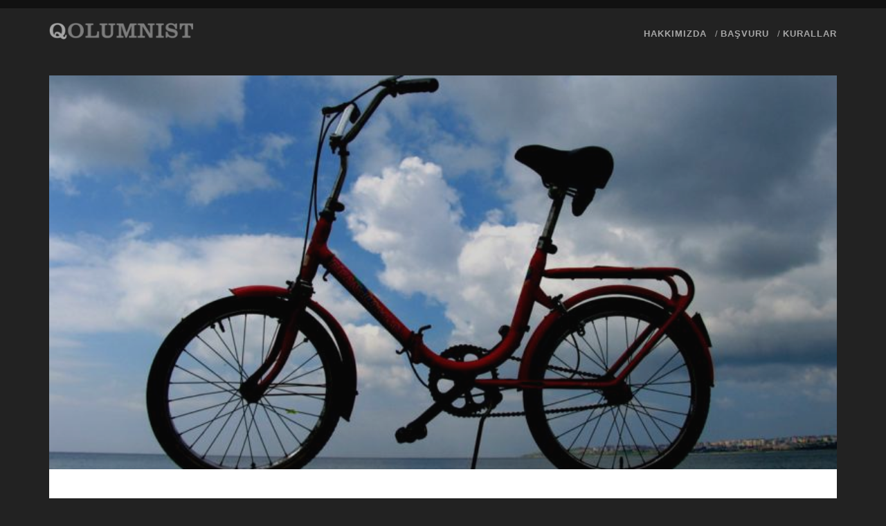

--- FILE ---
content_type: text/html; charset=UTF-8
request_url: https://qolumnist.com/tr/2017/08/31/bisiklete-binmek/
body_size: 11039
content:
<!DOCTYPE html>
<!--[if IE 9 ]>
<html class="ie9" lang="tr-TR" xmlns:og="http://ogp.me/ns#" xmlns:fb="http://ogp.me/ns/fb#"> <![endif]-->
<!--[if (gt IE 9)|!(IE)]><!-->
<html lang="tr-TR" xmlns:og="http://ogp.me/ns#" xmlns:fb="http://ogp.me/ns/fb#"><!--<![endif]-->

<head>
	<title>Bisiklete binmek &#8211; QOLUMNIST</title>
<meta name='robots' content='max-image-preview:large' />
<meta charset="UTF-8" />
<meta name="viewport" content="width=device-width, initial-scale=1" />
<meta name="template" content="Tracks 1.81" />
<link rel='dns-prefetch' href='//fonts.googleapis.com' />
<link rel="alternate" type="application/rss+xml" title="QOLUMNIST &raquo; akışı" href="https://qolumnist.com/tr/feed/" />
<link rel="alternate" type="application/rss+xml" title="QOLUMNIST &raquo; yorum akışı" href="https://qolumnist.com/tr/comments/feed/" />
<link rel="alternate" title="oEmbed (JSON)" type="application/json+oembed" href="https://qolumnist.com/wp-json/oembed/1.0/embed?url=https%3A%2F%2Fqolumnist.com%2Ftr%2F2017%2F08%2F31%2Fbisiklete-binmek%2F&#038;lang=tr" />
<link rel="alternate" title="oEmbed (XML)" type="text/xml+oembed" href="https://qolumnist.com/wp-json/oembed/1.0/embed?url=https%3A%2F%2Fqolumnist.com%2Ftr%2F2017%2F08%2F31%2Fbisiklete-binmek%2F&#038;format=xml&#038;lang=tr" />
<style id='wp-img-auto-sizes-contain-inline-css' type='text/css'>
img:is([sizes=auto i],[sizes^="auto," i]){contain-intrinsic-size:3000px 1500px}
/*# sourceURL=wp-img-auto-sizes-contain-inline-css */
</style>
<link rel='stylesheet' id='dashicons-css' href='https://qolumnist.com/wp-includes/css/dashicons.min.css?ver=6.9' type='text/css' media='all' />
<link rel='stylesheet' id='post-views-counter-frontend-css' href='https://qolumnist.com/wp-content/plugins/post-views-counter/css/frontend.css?ver=1.7.0' type='text/css' media='all' />
<style id='wp-emoji-styles-inline-css' type='text/css'>

	img.wp-smiley, img.emoji {
		display: inline !important;
		border: none !important;
		box-shadow: none !important;
		height: 1em !important;
		width: 1em !important;
		margin: 0 0.07em !important;
		vertical-align: -0.1em !important;
		background: none !important;
		padding: 0 !important;
	}
/*# sourceURL=wp-emoji-styles-inline-css */
</style>
<style id='wp-block-library-inline-css' type='text/css'>
:root{--wp-block-synced-color:#7a00df;--wp-block-synced-color--rgb:122,0,223;--wp-bound-block-color:var(--wp-block-synced-color);--wp-editor-canvas-background:#ddd;--wp-admin-theme-color:#007cba;--wp-admin-theme-color--rgb:0,124,186;--wp-admin-theme-color-darker-10:#006ba1;--wp-admin-theme-color-darker-10--rgb:0,107,160.5;--wp-admin-theme-color-darker-20:#005a87;--wp-admin-theme-color-darker-20--rgb:0,90,135;--wp-admin-border-width-focus:2px}@media (min-resolution:192dpi){:root{--wp-admin-border-width-focus:1.5px}}.wp-element-button{cursor:pointer}:root .has-very-light-gray-background-color{background-color:#eee}:root .has-very-dark-gray-background-color{background-color:#313131}:root .has-very-light-gray-color{color:#eee}:root .has-very-dark-gray-color{color:#313131}:root .has-vivid-green-cyan-to-vivid-cyan-blue-gradient-background{background:linear-gradient(135deg,#00d084,#0693e3)}:root .has-purple-crush-gradient-background{background:linear-gradient(135deg,#34e2e4,#4721fb 50%,#ab1dfe)}:root .has-hazy-dawn-gradient-background{background:linear-gradient(135deg,#faaca8,#dad0ec)}:root .has-subdued-olive-gradient-background{background:linear-gradient(135deg,#fafae1,#67a671)}:root .has-atomic-cream-gradient-background{background:linear-gradient(135deg,#fdd79a,#004a59)}:root .has-nightshade-gradient-background{background:linear-gradient(135deg,#330968,#31cdcf)}:root .has-midnight-gradient-background{background:linear-gradient(135deg,#020381,#2874fc)}:root{--wp--preset--font-size--normal:16px;--wp--preset--font-size--huge:42px}.has-regular-font-size{font-size:1em}.has-larger-font-size{font-size:2.625em}.has-normal-font-size{font-size:var(--wp--preset--font-size--normal)}.has-huge-font-size{font-size:var(--wp--preset--font-size--huge)}.has-text-align-center{text-align:center}.has-text-align-left{text-align:left}.has-text-align-right{text-align:right}.has-fit-text{white-space:nowrap!important}#end-resizable-editor-section{display:none}.aligncenter{clear:both}.items-justified-left{justify-content:flex-start}.items-justified-center{justify-content:center}.items-justified-right{justify-content:flex-end}.items-justified-space-between{justify-content:space-between}.screen-reader-text{border:0;clip-path:inset(50%);height:1px;margin:-1px;overflow:hidden;padding:0;position:absolute;width:1px;word-wrap:normal!important}.screen-reader-text:focus{background-color:#ddd;clip-path:none;color:#444;display:block;font-size:1em;height:auto;left:5px;line-height:normal;padding:15px 23px 14px;text-decoration:none;top:5px;width:auto;z-index:100000}html :where(.has-border-color){border-style:solid}html :where([style*=border-top-color]){border-top-style:solid}html :where([style*=border-right-color]){border-right-style:solid}html :where([style*=border-bottom-color]){border-bottom-style:solid}html :where([style*=border-left-color]){border-left-style:solid}html :where([style*=border-width]){border-style:solid}html :where([style*=border-top-width]){border-top-style:solid}html :where([style*=border-right-width]){border-right-style:solid}html :where([style*=border-bottom-width]){border-bottom-style:solid}html :where([style*=border-left-width]){border-left-style:solid}html :where(img[class*=wp-image-]){height:auto;max-width:100%}:where(figure){margin:0 0 1em}html :where(.is-position-sticky){--wp-admin--admin-bar--position-offset:var(--wp-admin--admin-bar--height,0px)}@media screen and (max-width:600px){html :where(.is-position-sticky){--wp-admin--admin-bar--position-offset:0px}}

/*# sourceURL=wp-block-library-inline-css */
</style><style id='global-styles-inline-css' type='text/css'>
:root{--wp--preset--aspect-ratio--square: 1;--wp--preset--aspect-ratio--4-3: 4/3;--wp--preset--aspect-ratio--3-4: 3/4;--wp--preset--aspect-ratio--3-2: 3/2;--wp--preset--aspect-ratio--2-3: 2/3;--wp--preset--aspect-ratio--16-9: 16/9;--wp--preset--aspect-ratio--9-16: 9/16;--wp--preset--color--black: #000000;--wp--preset--color--cyan-bluish-gray: #abb8c3;--wp--preset--color--white: #ffffff;--wp--preset--color--pale-pink: #f78da7;--wp--preset--color--vivid-red: #cf2e2e;--wp--preset--color--luminous-vivid-orange: #ff6900;--wp--preset--color--luminous-vivid-amber: #fcb900;--wp--preset--color--light-green-cyan: #7bdcb5;--wp--preset--color--vivid-green-cyan: #00d084;--wp--preset--color--pale-cyan-blue: #8ed1fc;--wp--preset--color--vivid-cyan-blue: #0693e3;--wp--preset--color--vivid-purple: #9b51e0;--wp--preset--gradient--vivid-cyan-blue-to-vivid-purple: linear-gradient(135deg,rgb(6,147,227) 0%,rgb(155,81,224) 100%);--wp--preset--gradient--light-green-cyan-to-vivid-green-cyan: linear-gradient(135deg,rgb(122,220,180) 0%,rgb(0,208,130) 100%);--wp--preset--gradient--luminous-vivid-amber-to-luminous-vivid-orange: linear-gradient(135deg,rgb(252,185,0) 0%,rgb(255,105,0) 100%);--wp--preset--gradient--luminous-vivid-orange-to-vivid-red: linear-gradient(135deg,rgb(255,105,0) 0%,rgb(207,46,46) 100%);--wp--preset--gradient--very-light-gray-to-cyan-bluish-gray: linear-gradient(135deg,rgb(238,238,238) 0%,rgb(169,184,195) 100%);--wp--preset--gradient--cool-to-warm-spectrum: linear-gradient(135deg,rgb(74,234,220) 0%,rgb(151,120,209) 20%,rgb(207,42,186) 40%,rgb(238,44,130) 60%,rgb(251,105,98) 80%,rgb(254,248,76) 100%);--wp--preset--gradient--blush-light-purple: linear-gradient(135deg,rgb(255,206,236) 0%,rgb(152,150,240) 100%);--wp--preset--gradient--blush-bordeaux: linear-gradient(135deg,rgb(254,205,165) 0%,rgb(254,45,45) 50%,rgb(107,0,62) 100%);--wp--preset--gradient--luminous-dusk: linear-gradient(135deg,rgb(255,203,112) 0%,rgb(199,81,192) 50%,rgb(65,88,208) 100%);--wp--preset--gradient--pale-ocean: linear-gradient(135deg,rgb(255,245,203) 0%,rgb(182,227,212) 50%,rgb(51,167,181) 100%);--wp--preset--gradient--electric-grass: linear-gradient(135deg,rgb(202,248,128) 0%,rgb(113,206,126) 100%);--wp--preset--gradient--midnight: linear-gradient(135deg,rgb(2,3,129) 0%,rgb(40,116,252) 100%);--wp--preset--font-size--small: 13px;--wp--preset--font-size--medium: 20px;--wp--preset--font-size--large: 21px;--wp--preset--font-size--x-large: 42px;--wp--preset--font-size--regular: 16px;--wp--preset--font-size--larger: 30px;--wp--preset--spacing--20: 0.44rem;--wp--preset--spacing--30: 0.67rem;--wp--preset--spacing--40: 1rem;--wp--preset--spacing--50: 1.5rem;--wp--preset--spacing--60: 2.25rem;--wp--preset--spacing--70: 3.38rem;--wp--preset--spacing--80: 5.06rem;--wp--preset--shadow--natural: 6px 6px 9px rgba(0, 0, 0, 0.2);--wp--preset--shadow--deep: 12px 12px 50px rgba(0, 0, 0, 0.4);--wp--preset--shadow--sharp: 6px 6px 0px rgba(0, 0, 0, 0.2);--wp--preset--shadow--outlined: 6px 6px 0px -3px rgb(255, 255, 255), 6px 6px rgb(0, 0, 0);--wp--preset--shadow--crisp: 6px 6px 0px rgb(0, 0, 0);}:where(.is-layout-flex){gap: 0.5em;}:where(.is-layout-grid){gap: 0.5em;}body .is-layout-flex{display: flex;}.is-layout-flex{flex-wrap: wrap;align-items: center;}.is-layout-flex > :is(*, div){margin: 0;}body .is-layout-grid{display: grid;}.is-layout-grid > :is(*, div){margin: 0;}:where(.wp-block-columns.is-layout-flex){gap: 2em;}:where(.wp-block-columns.is-layout-grid){gap: 2em;}:where(.wp-block-post-template.is-layout-flex){gap: 1.25em;}:where(.wp-block-post-template.is-layout-grid){gap: 1.25em;}.has-black-color{color: var(--wp--preset--color--black) !important;}.has-cyan-bluish-gray-color{color: var(--wp--preset--color--cyan-bluish-gray) !important;}.has-white-color{color: var(--wp--preset--color--white) !important;}.has-pale-pink-color{color: var(--wp--preset--color--pale-pink) !important;}.has-vivid-red-color{color: var(--wp--preset--color--vivid-red) !important;}.has-luminous-vivid-orange-color{color: var(--wp--preset--color--luminous-vivid-orange) !important;}.has-luminous-vivid-amber-color{color: var(--wp--preset--color--luminous-vivid-amber) !important;}.has-light-green-cyan-color{color: var(--wp--preset--color--light-green-cyan) !important;}.has-vivid-green-cyan-color{color: var(--wp--preset--color--vivid-green-cyan) !important;}.has-pale-cyan-blue-color{color: var(--wp--preset--color--pale-cyan-blue) !important;}.has-vivid-cyan-blue-color{color: var(--wp--preset--color--vivid-cyan-blue) !important;}.has-vivid-purple-color{color: var(--wp--preset--color--vivid-purple) !important;}.has-black-background-color{background-color: var(--wp--preset--color--black) !important;}.has-cyan-bluish-gray-background-color{background-color: var(--wp--preset--color--cyan-bluish-gray) !important;}.has-white-background-color{background-color: var(--wp--preset--color--white) !important;}.has-pale-pink-background-color{background-color: var(--wp--preset--color--pale-pink) !important;}.has-vivid-red-background-color{background-color: var(--wp--preset--color--vivid-red) !important;}.has-luminous-vivid-orange-background-color{background-color: var(--wp--preset--color--luminous-vivid-orange) !important;}.has-luminous-vivid-amber-background-color{background-color: var(--wp--preset--color--luminous-vivid-amber) !important;}.has-light-green-cyan-background-color{background-color: var(--wp--preset--color--light-green-cyan) !important;}.has-vivid-green-cyan-background-color{background-color: var(--wp--preset--color--vivid-green-cyan) !important;}.has-pale-cyan-blue-background-color{background-color: var(--wp--preset--color--pale-cyan-blue) !important;}.has-vivid-cyan-blue-background-color{background-color: var(--wp--preset--color--vivid-cyan-blue) !important;}.has-vivid-purple-background-color{background-color: var(--wp--preset--color--vivid-purple) !important;}.has-black-border-color{border-color: var(--wp--preset--color--black) !important;}.has-cyan-bluish-gray-border-color{border-color: var(--wp--preset--color--cyan-bluish-gray) !important;}.has-white-border-color{border-color: var(--wp--preset--color--white) !important;}.has-pale-pink-border-color{border-color: var(--wp--preset--color--pale-pink) !important;}.has-vivid-red-border-color{border-color: var(--wp--preset--color--vivid-red) !important;}.has-luminous-vivid-orange-border-color{border-color: var(--wp--preset--color--luminous-vivid-orange) !important;}.has-luminous-vivid-amber-border-color{border-color: var(--wp--preset--color--luminous-vivid-amber) !important;}.has-light-green-cyan-border-color{border-color: var(--wp--preset--color--light-green-cyan) !important;}.has-vivid-green-cyan-border-color{border-color: var(--wp--preset--color--vivid-green-cyan) !important;}.has-pale-cyan-blue-border-color{border-color: var(--wp--preset--color--pale-cyan-blue) !important;}.has-vivid-cyan-blue-border-color{border-color: var(--wp--preset--color--vivid-cyan-blue) !important;}.has-vivid-purple-border-color{border-color: var(--wp--preset--color--vivid-purple) !important;}.has-vivid-cyan-blue-to-vivid-purple-gradient-background{background: var(--wp--preset--gradient--vivid-cyan-blue-to-vivid-purple) !important;}.has-light-green-cyan-to-vivid-green-cyan-gradient-background{background: var(--wp--preset--gradient--light-green-cyan-to-vivid-green-cyan) !important;}.has-luminous-vivid-amber-to-luminous-vivid-orange-gradient-background{background: var(--wp--preset--gradient--luminous-vivid-amber-to-luminous-vivid-orange) !important;}.has-luminous-vivid-orange-to-vivid-red-gradient-background{background: var(--wp--preset--gradient--luminous-vivid-orange-to-vivid-red) !important;}.has-very-light-gray-to-cyan-bluish-gray-gradient-background{background: var(--wp--preset--gradient--very-light-gray-to-cyan-bluish-gray) !important;}.has-cool-to-warm-spectrum-gradient-background{background: var(--wp--preset--gradient--cool-to-warm-spectrum) !important;}.has-blush-light-purple-gradient-background{background: var(--wp--preset--gradient--blush-light-purple) !important;}.has-blush-bordeaux-gradient-background{background: var(--wp--preset--gradient--blush-bordeaux) !important;}.has-luminous-dusk-gradient-background{background: var(--wp--preset--gradient--luminous-dusk) !important;}.has-pale-ocean-gradient-background{background: var(--wp--preset--gradient--pale-ocean) !important;}.has-electric-grass-gradient-background{background: var(--wp--preset--gradient--electric-grass) !important;}.has-midnight-gradient-background{background: var(--wp--preset--gradient--midnight) !important;}.has-small-font-size{font-size: var(--wp--preset--font-size--small) !important;}.has-medium-font-size{font-size: var(--wp--preset--font-size--medium) !important;}.has-large-font-size{font-size: var(--wp--preset--font-size--large) !important;}.has-x-large-font-size{font-size: var(--wp--preset--font-size--x-large) !important;}
/*# sourceURL=global-styles-inline-css */
</style>

<style id='classic-theme-styles-inline-css' type='text/css'>
/*! This file is auto-generated */
.wp-block-button__link{color:#fff;background-color:#32373c;border-radius:9999px;box-shadow:none;text-decoration:none;padding:calc(.667em + 2px) calc(1.333em + 2px);font-size:1.125em}.wp-block-file__button{background:#32373c;color:#fff;text-decoration:none}
/*# sourceURL=/wp-includes/css/classic-themes.min.css */
</style>
<link rel='stylesheet' id='ppress-frontend-css' href='https://qolumnist.com/wp-content/plugins/wp-user-avatar/assets/css/frontend.min.css?ver=4.16.8' type='text/css' media='all' />
<link rel='stylesheet' id='ppress-flatpickr-css' href='https://qolumnist.com/wp-content/plugins/wp-user-avatar/assets/flatpickr/flatpickr.min.css?ver=4.16.8' type='text/css' media='all' />
<link rel='stylesheet' id='ppress-select2-css' href='https://qolumnist.com/wp-content/plugins/wp-user-avatar/assets/select2/select2.min.css?ver=6.9' type='text/css' media='all' />
<link rel='stylesheet' id='ct-tracks-google-fonts-css' href='//fonts.googleapis.com/css?family=Raleway%3A400%2C700&#038;subset=latin%2Clatin-ext&#038;display=swap&#038;ver=6.9' type='text/css' media='all' />
<link rel='stylesheet' id='ct-tracks-font-awesome-css' href='https://qolumnist.com/wp-content/themes/tracks/assets/font-awesome/css/all.min.css?ver=6.9' type='text/css' media='all' />
<link rel='stylesheet' id='ct-tracks-style-css' href='https://qolumnist.com/wp-content/themes/tracks/style.css?ver=6.9' type='text/css' media='all' />
<style id='ct-tracks-style-inline-css' type='text/css'>
* {
font-family:"Segoe UI",Avenir,Roboto,Helvetica,sans-serif;
}
.excerpt-title, .entry-title {
 text-transform:none;
}

@media all and (min-width: 37.5em) {
.author-meta .author {
    display: inline-flex;
}
}
/*# sourceURL=ct-tracks-style-inline-css */
</style>
<script type="text/javascript" src="https://qolumnist.com/wp-includes/js/jquery/jquery.min.js?ver=3.7.1" id="jquery-core-js"></script>
<script type="text/javascript" src="https://qolumnist.com/wp-includes/js/jquery/jquery-migrate.min.js?ver=3.4.1" id="jquery-migrate-js"></script>
<script type="text/javascript" src="https://qolumnist.com/wp-content/plugins/wp-user-avatar/assets/flatpickr/flatpickr.min.js?ver=4.16.8" id="ppress-flatpickr-js"></script>
<script type="text/javascript" src="https://qolumnist.com/wp-content/plugins/wp-user-avatar/assets/select2/select2.min.js?ver=4.16.8" id="ppress-select2-js"></script>
<link rel="https://api.w.org/" href="https://qolumnist.com/wp-json/" /><link rel="alternate" title="JSON" type="application/json" href="https://qolumnist.com/wp-json/wp/v2/posts/9611" /><link rel="EditURI" type="application/rsd+xml" title="RSD" href="https://qolumnist.com/xmlrpc.php?rsd" />
<meta name="generator" content="WordPress 6.9" />
<link rel="canonical" href="https://qolumnist.com/tr/2017/08/31/bisiklete-binmek/" />
<link rel='shortlink' href='https://qolumnist.com/?p=9611' />
<script>
<!-- Google tag (gtag.js) -->
<script async src="https://www.googletagmanager.com/gtag/js?id=UA-35491452-6"></script>
<script>
  window.dataLayer = window.dataLayer || [];
  function gtag(){dataLayer.push(arguments);}
  gtag('js', new Date());

  gtag('config', 'UA-35491452-6');
</script><link rel="icon" href="https://qolumnist.com/wp-content/uploads/2016/07/cropped-qolumnist_q-32x32.png" sizes="32x32" />
<link rel="icon" href="https://qolumnist.com/wp-content/uploads/2016/07/cropped-qolumnist_q-192x192.png" sizes="192x192" />
<link rel="apple-touch-icon" href="https://qolumnist.com/wp-content/uploads/2016/07/cropped-qolumnist_q-180x180.png" />
<meta name="msapplication-TileImage" content="https://qolumnist.com/wp-content/uploads/2016/07/cropped-qolumnist_q-270x270.png" />
		<style type="text/css" id="wp-custom-css">
			* {
font-family:"Segoe UI",Avenir,Roboto,Helvetica,sans-serif;
}
.excerpt-title, .entry-title {
 text-transform:none;
}

@media all and (min-width: 37.5em) {
.author-meta .author {
    display: inline-flex;
}
}		</style>
		
<!-- START - Open Graph and Twitter Card Tags 3.3.7 -->
 <!-- Facebook Open Graph -->
  <meta property="og:locale" content="tr_TR"/>
  <meta property="og:site_name" content="QOLUMNIST"/>
  <meta property="og:title" content="Bisiklete binmek"/>
  <meta property="og:url" content="https://qolumnist.com/tr/2017/08/31/bisiklete-binmek/"/>
  <meta property="og:type" content="article"/>
  <meta property="og:description" content="İlk kez bir bisiklete ortaokul yıllarında sahip olmuştum. “Pinokyo” denilen ince uzun bir bisikletti. Sıcak bir öğle vakti pek samimi olmadığım ve benden büyük olan mahalleli bir gencin, çok da istekli olmadığım yardımıyla bisiklet sürmeyi öğrenmiştim. Bisikletin sırtından inmemiştim uzun bir süre."/>
  <meta property="og:image" content="https://qolumnist.com/wp-content/uploads/2017/08/pinokyo-bisiklet_22382.jpg"/>
  <meta property="og:image:url" content="https://qolumnist.com/wp-content/uploads/2017/08/pinokyo-bisiklet_22382.jpg"/>
  <meta property="og:image:secure_url" content="https://qolumnist.com/wp-content/uploads/2017/08/pinokyo-bisiklet_22382.jpg"/>
  <meta property="og:image:width" content="800"/>
  <meta property="og:image:height" content="582"/>
  <meta property="article:published_time" content="2017-08-31T03:03:03+03:00"/>
  <meta property="article:modified_time" content="2017-08-31T00:07:58+03:00" />
  <meta property="og:updated_time" content="2017-08-31T00:07:58+03:00" />
  <meta property="article:section" content="Güncel"/>
  <meta property="article:section" content="Kültür &amp; Sanat"/>
  <meta property="article:section" content="Spor"/>
  <meta property="article:section" content="Yaşam"/>
  <meta property="article:author" content="facebook.com/muslum.karakus.7731"/>
  <meta property="article:publisher" content="https://www.facebook.com/qolumnist"/>
 <!-- Google+ / Schema.org -->
 <!-- Twitter Cards -->
  <meta name="twitter:title" content="Bisiklete binmek"/>
  <meta name="twitter:url" content="https://qolumnist.com/tr/2017/08/31/bisiklete-binmek/"/>
  <meta name="twitter:description" content="İlk kez bir bisiklete ortaokul yıllarında sahip olmuştum. “Pinokyo” denilen ince uzun bir bisikletti. Sıcak bir öğle vakti pek samimi olmadığım ve benden büyük olan mahalleli bir gencin, çok da istekli olmadığım yardımıyla bisiklet sürmeyi öğrenmiştim. Bisikletin sırtından inmemiştim uzun bir süre."/>
  <meta name="twitter:image" content="https://qolumnist.com/wp-content/uploads/2017/08/pinokyo-bisiklet_22382.jpg"/>
  <meta name="twitter:card" content="summary_large_image"/>
  <meta name="twitter:creator" content="@muslum_karakus"/>
  <meta name="twitter:site" content="@qolumnist"/>
 <!-- SEO -->
  <link rel="canonical" href="https://qolumnist.com/tr/2017/08/31/bisiklete-binmek/"/>
  <meta name="description" content="İlk kez bir bisiklete ortaokul yıllarında sahip olmuştum. “Pinokyo” denilen ince uzun bir bisikletti. Sıcak bir öğle vakti pek samimi olmadığım ve benden büyük olan mahalleli bir gencin, çok da istekli olmadığım yardımıyla bisiklet sürmeyi öğrenmiştim. Bisikletin sırtından inmemiştim uzun bir süre."/>
  <meta name="author" content="Müslüm Karakuş"/>
  <meta name="publisher" content="QOLUMNIST"/>
 <!-- Misc. tags -->
 <!-- is_singular -->
<!-- END - Open Graph and Twitter Card Tags 3.3.7 -->
	
</head>

<body id="tracks" class="wp-singular post-template-default single single-post postid-9611 single-format-standard wp-theme-tracks ct-body singular singular-post singular-post-9611 not-front standard">
			<div id="overflow-container" class="overflow-container">
		<a class="skip-content" href="#main">İçeriğe geç</a>
				<header id="site-header" class="site-header" role="banner">
									<div class="container">
				<div id="title-info" class="title-info">
					<div id='site-title' class='site-title'><a href='https://qolumnist.com/tr'><span class='screen-reader-text'>QOLUMNIST</span><img class='logo' src='http://qolumnist.com/wp-content/uploads/2016/07/qolumnist-e1468006460237.png' alt='QOLUMNIST' /></a></div>				</div>
				<button id="toggle-navigation" class="toggle-navigation">
	<i class="fas fa-bars"></i>
</button>

<div id="menu-primary-tracks" class="menu-primary-tracks"></div>
<div id="menu-primary" class="menu-container menu-primary" role="navigation">

	<div class="menu-unset"><ul><li class="page_item page-item-2 page_item_has_children"><a href="https://qolumnist.com/tr/biz/">Hakkımızda</a><ul class='children'><li class="page_item page-item-6218"><a href="https://qolumnist.com/tr/biz/kullanim-kosullari/">Kullanım Koşulları</a></li><li class="page_item page-item-6231"><a href="https://qolumnist.com/tr/biz/gizlilik-politikasi/">Gizlilik Politikası</a></li><li class="page_item page-item-6227"><a href="https://qolumnist.com/tr/biz/cerez-politikasi/">Çerez Politikası</a></li><li class="page_item page-item-6245"><a href="https://qolumnist.com/tr/biz/iletisim/">İletişim</a></li></ul></li><li class="page_item page-item-5458"><a href="https://qolumnist.com/tr/basvuru/">Başvuru</a></li><li class="page_item page-item-37"><a href="https://qolumnist.com/tr/yazarlik/">Kurallar</a></li></ul></div></div>			</div>
		</header>
						<div id="main" class="main" role="main">
			

	<div id="loop-container" class="loop-container">
		<div class="post-9611 post type-post status-publish format-standard has-post-thumbnail hentry category-guncel category-kultur-sanat category-spor category-yasam tag-bisiklet tag-dag tag-muslum-karakus tag-pedal tag-spor tag-yaris tag-yol entry full-without-featured odd excerpt-1">
	<div class='featured-image' style='background-image: url(https://qolumnist.com/wp-content/uploads/2017/08/pinokyo-bisiklet_22382.jpg)'></div>	<div class="entry-meta">
			<span class="date">31/08/2017</span>	<span> / </span>	<span class="author"><a href="https://qolumnist.com/tr/author/muslum-karakus/" title="Müslüm Karakuş tarafından yazılan yazılar" rel="author">Müslüm Karakuş</a></span>	</div>
	<div class='entry-header'>
		<h1 class='entry-title'>Bisiklete binmek</h1>
	</div>
	<div class="entry-container">
		<div class="entry-content">
			<article>
								<p>&nbsp;</p>
<p>İlk kez bir bisiklete ortaokul yıllarında sahip olmuştum. “Pinokyo” denilen ince uzun bir bisikletti. Sıcak bir öğle vakti pek samimi olmadığım ve benden büyük olan mahalleli bir gencin, çok da istekli olmadığım yardımıyla bisiklet sürmeyi öğrenmiştim. Bisikletin sırtından inmemiştim uzun bir süre. Bisiklete bindiğimde bana garip bir cesaret ve özgürlüğün geldiğini daha o yıllarda hissetmiştim. Bu yüzden bir keresinde bir inşaatın önündeki kum tepesinden uçmak istemiş ve başarmıştım. Fakat sağ bacağımında on dikişlik bir yarık sahibi olmuştum. Kaza sonrası babam bisiklet sürmemi bir süre yasaklamıştı.</p>
<p>Kazanın etkisi geçtikten sonra tekrar bisikletime binmeme izin verdiler. İçimdeki özgürlük ve cesaret tekrar başımı döndürünce, bisikletin üzerindeyken ayağa kalkıp iki elimi bırakıverdim. Sevinçle rüzgarı vücudumda hissetmeye çalışırken bir anda ön tekerlek döndü ve aynı bacağımın aynı yerinden tekrar yaralandım. O günü hiç bir zaman unutamam. Bir elimle bisikleti sürüklüyor, bir elimle de sıyırdığım pantolonumun paçasını tutuyordum. Ayağımdan kan sıza sıza eve gelmiştim. Bu olaydan sonra uzun süre babam bisiklete binmeme izin vermedi.</p>
<p>Lise yıllarımda bisiklet macerasına tekrar atıldım. Bu kez dağ bisikleti alınmıştı bana. 18 vites yerli bir bisikletti. Yeniden özgür olmanın tadına varıyordum. Fakat bu hevesim de çok uzun sürmedi. Abim yeni bir işe girince bisikletim onun servisi oldu. Hal böyle olunca kısa süre sonra bisikletimle tur atabilmek için abimden izin alır olmuştum.</p>
<p>Üniversite hayatım boyunca, üniversite yolu bisiklet için gayet uygun olduğu halde nedense bisiklete binmek aklıma gelmedi. Gerçi ablamla beraber gidip geliyor olmamın bunda etkisi çok fazlaydı. Mesleğe başladığımda Alanya’nın yemyeşil bir bölgesinde olmama rağmen yine bisiklet hayatım olmadı. Çünkü yaşadığım yer o kadar tepelik bir yerdi ki, insan çoğu zaman yürümekte bile zorlanıyordu. Bu yüzden orada da bisiklet sürmeyi hiç düşünmedim. Daha sonraki on yıla yakın sürede de nedense bisiklet sürmek istemedim. Tabi bunda çevrenin oldukça payı vardı. Yaşadığım yerler genelde ilçeydi ve müsait bisiklet yolları yoktu. Uygun kültür ve bisiklet için müsait yollar olmayınca yollarda yetişkin olarak bisiklet sürücüleri göremiyorsunuz. Bu da o içinizde yatan bisiklet sürme isteğini uyandıramıyor.</p>
<p>Bursa’ya taşınmamla birlikte sonunda şeytanın bacağını kırdım. Hem daha canlı bir bisiklet kültürü hem de büyük şehirin avantajlarıyla bisiklet yaşamıma geç de olsa dönmeye karar verdim. Bu yüzden bir ikinci el sitesinden bisiklet aldım. Çocukluk heyecanım tekrar sarmıştı beni. Okulum git-gel on beş kilometre olduğu halde okula bisikletle gidip gelmeye başladım. Akşamları Gürsu’yu baştan başa geziyordum. O ilk zamanlardaki özgürlüğü tekrar duymaya başladım içimde. Artık daha profesyonel olarak bisikletleri inceliyor ve araştırıyordum. Bu yüzden kısa süre sonra bisikletimi satıp, bir yarış bisikleti aldım. Tabi bisikletçi aparatlarıyla… Profesyonel havasıyla bisiklete binmek ayrı bir lezzet veriyor insana. Fakat bu işi daha çok ciddiye aldıkça büyük şehirde bisiklet sürmenin göründüğü kadar kolay olmadığını anladım. Maalesef insanlarımız hala iki tekerli araçlara gereken saygıyı göstermiyor, yolların sadece dört tekelerli araçlara ait olduğunu düşünüyorlar. Bu yüzden bisikletlilerin hayatlarını riske atacak şekilde onlara yol hakkı tanımıyor ve acımasız davranıyorlar. Bir şehirde hobi ve sağlık için bisiklet sürenlerin çokluğu o şehrin gelişmişliğinin bir belirtisidir. Bisiklet insanı doğaya yaklaştırır. Bisiklet, arabaların aceleciliğine bir manifestodur. Ayrıntıları yakalamaktır. Bisiklette fıtrata yakın bir şeyler vardır. Bisiklet hem yürümenin hazzını hem de araç kullanmanın konforunu sunar insana. Doğasından uzaklaştırmaz insanı. Her insan bir bisiklet gördüğünde binmek ister. Doğaldır çünkü. Gitmek istediğinizde pedal çevirmeniz gerekir çünkü. Bir insan trafikte bisiklet gördüğünde mutlu olmalıdır. Bu hoşgörüsüzlüğü ve tahammülsüzlüğü anlamak imkansız.</p>
<p>Trafiğin böyle tehditkar olması beni yıldırmıyor. Aksine bisikletle otoyollarda görünmeyi bir görev biliyorum. İnsanlara bisiklet de bir taşıttır mesajını vermek istiyorum. Onlara adeta “Bu alışkanlıktan korkmayın. Hayatınızda bir kere de olsa bir bisiklet deneyimiz kesinlikle olsun.” diyorum.</p>
<p>Resim: http://galeri.uludagsozluk.com/20/pinokyo-bisiklet_22382.jpg</p>
<div class="post-views content-post post-9611 entry-meta load-static">
				<span class="post-views-icon dashicons dashicons-visibility"></span> <span class="post-views-count">3.557</span>
			</div>							</article>
		</div>
			<div class="sidebar sidebar-after-post-content" id="sidebar-after-post-content">
		
		<section id="recent-posts-2" class="widget widget_recent_entries">
		<h2 class="widget-title">Son Yazılar</h2>
		<ul>
											<li>
					<a href="https://qolumnist.com/tr/2026/01/20/kadinlarin-gorunmeyen-gucu/">Kadınların Görünmeyen Gücü</a>
									</li>
											<li>
					<a href="https://qolumnist.com/tr/2026/01/20/atesten-gecen-yol-demir-arinma-ve-bozkirin-hafizasi/">Ateşten Geçen Yol: Demir, Arınma ve Bozkırın Hafızası</a>
									</li>
											<li>
					<a href="https://qolumnist.com/tr/2026/01/18/gencler-neden-yoruldu/">Gençler Neden Yoruldu?</a>
									</li>
					</ul>

		</section>	</div>
		<div class='entry-meta-bottom'>
						<div class="entry-categories"><p><span>Kategoriler</span><a href="https://qolumnist.com/tr/category/guncel/" title="Güncel içindeki tüm yazıları gör">Güncel</a> <a href="https://qolumnist.com/tr/category/kultur-sanat/" title="Kültür &amp; Sanat içindeki tüm yazıları gör">Kültür &amp; Sanat</a> <a href="https://qolumnist.com/tr/category/spor/" title="Spor içindeki tüm yazıları gör">Spor</a> <a href="https://qolumnist.com/tr/category/yasam/" title="Yaşam içindeki tüm yazıları gör">Yaşam</a></p></div>			<div class="entry-tags"><p><span>Etiketler</span><a href="https://qolumnist.com/tr/tag/bisiklet/" title="Bisiklet etiketine sahip tüm yazıları gör">Bisiklet</a> <a href="https://qolumnist.com/tr/tag/dag/" title="dağ etiketine sahip tüm yazıları gör">dağ</a> <a href="https://qolumnist.com/tr/tag/muslum-karakus/" title="müslüm karakuş etiketine sahip tüm yazıları gör">müslüm karakuş</a> <a href="https://qolumnist.com/tr/tag/pedal/" title="pedal etiketine sahip tüm yazıları gör">pedal</a> <a href="https://qolumnist.com/tr/tag/spor/" title="spor etiketine sahip tüm yazıları gör">spor</a> <a href="https://qolumnist.com/tr/tag/yaris/" title="yarış etiketine sahip tüm yazıları gör">yarış</a> <a href="https://qolumnist.com/tr/tag/yol/" title="yol etiketine sahip tüm yazıları gör">yol</a></p></div>		</div>
		<div class="author-meta">
	<div class="author">
		<img data-del="avatar" alt="Müslüm Karakuş" src='https://qolumnist.com/wp-content/uploads/2016/07/1468961233280-150x150.png' class='avatar pp-user-avatar avatar-72 photo ' height='72' width='72'/>		<span>
			Yazar:<a href="https://qolumnist.com/tr/author/muslum-karakus/" title="Müslüm Karakuş tarafından yazılan yazılar" rel="author">Müslüm Karakuş</a>        </span>
	</div>
	<div class="bio">
		<p>Yazmak, çizmek peşinde, yanmayı pişmeye tercih eden biri...</p>
					<a class="instagram" target="_blank"
			   href="https://instagram.com/muslum_karakus">
				<i class="fab fa-instagram"
				   title="instagram simgesi"></i>
			</a>
						<a class="linkedin" target="_blank"
			   href="https://www.linkedin.com/in/m%C3%BCsl%C3%BCmkaraku%C5%9F83">
				<i class="fab fa-linkedin"
				   title="linkedin simgesi"></i>
			</a>
						<a class="youtube" target="_blank"
			   href="https://www.youtube.com/channel/UCpKqfBh9IDUhbB_lUQ5uS1A">
				<i class="fab fa-youtube-square"
				   title="youtube simgesi"></i>
			</a>
						<a class="email" target="_blank"
			   href="mailto:mus&#108;umk&#97;r&#97;ku&#115;&#64;&#103;&#109;ail.&#99;o&#109;">
				<i class="fas fa-envelope" title="eposta ikonu"></i>
			</a>
			</div>
</div>	</div>
</div>	</div>

</div> <!-- .main -->

<footer id="site-footer" class="site-footer" role="contentinfo">
	<div id='site-title' class='site-title'><a href='https://qolumnist.com/tr'>QOLUMNIST</a></div>		<div id="menu-footer" class="menu-container menu-footer" role="navigation">
		<div class="menu"><ul id="menu-footer-items" class="menu-footer-items"><li id="menu-item-50" class="menu-item menu-item-type-taxonomy menu-item-object-category menu-item-50"><a href="https://qolumnist.com/tr/category/aile-cocuk/">Aile &#038; Çocuk</a></li>
<li id="menu-item-51" class="menu-item menu-item-type-taxonomy menu-item-object-category menu-item-51"><a href="https://qolumnist.com/en/category/science/">Science</a></li>
<li id="menu-item-52" class="menu-item menu-item-type-taxonomy menu-item-object-category menu-item-52"><a href="https://qolumnist.com/tr/category/cevre/">Çevre</a></li>
<li id="menu-item-53" class="menu-item menu-item-type-taxonomy menu-item-object-category menu-item-53"><a href="https://qolumnist.com/tr/category/din/">Din</a></li>
<li id="menu-item-54" class="menu-item menu-item-type-taxonomy menu-item-object-category menu-item-54"><a href="https://qolumnist.com/tr/category/ekonomi/">Ekonomi</a></li>
<li id="menu-item-55" class="menu-item menu-item-type-taxonomy menu-item-object-category current-post-ancestor current-menu-parent current-post-parent menu-item-55"><a href="https://qolumnist.com/tr/category/kultur-sanat/">Kültür &#038; Sanat</a></li>
<li id="menu-item-56" class="menu-item menu-item-type-taxonomy menu-item-object-category menu-item-56"><a href="https://qolumnist.com/tr/category/kultur-sanat/kitap/">Kitap</a></li>
<li id="menu-item-57" class="menu-item menu-item-type-taxonomy menu-item-object-category menu-item-57"><a href="https://qolumnist.com/tr/category/kultur-sanat/muzik/">Müzik</a></li>
<li id="menu-item-58" class="menu-item menu-item-type-taxonomy menu-item-object-category menu-item-58"><a href="https://qolumnist.com/tr/category/kultur-sanat/sinema/">Sinema</a></li>
<li id="menu-item-59" class="menu-item menu-item-type-taxonomy menu-item-object-category current-post-ancestor current-menu-parent current-post-parent menu-item-59"><a href="https://qolumnist.com/tr/category/guncel/">Güncel</a></li>
<li id="menu-item-60" class="menu-item menu-item-type-taxonomy menu-item-object-category menu-item-60"><a href="https://qolumnist.com/tr/category/saglik/">Sağlık</a></li>
<li id="menu-item-61" class="menu-item menu-item-type-taxonomy menu-item-object-category current-post-ancestor current-menu-parent current-post-parent menu-item-61"><a href="https://qolumnist.com/tr/category/spor/">Spor</a></li>
<li id="menu-item-62" class="menu-item menu-item-type-taxonomy menu-item-object-category menu-item-62"><a href="https://qolumnist.com/tr/category/teknoloji/">Teknoloji</a></li>
<li id="menu-item-63" class="menu-item menu-item-type-taxonomy menu-item-object-category current-post-ancestor current-menu-parent current-post-parent menu-item-63"><a href="https://qolumnist.com/tr/category/yasam/">Yaşam</a></li>
<li id="menu-item-64" class="menu-item menu-item-type-taxonomy menu-item-object-category menu-item-64"><a href="https://qolumnist.com/tr/category/yemek/">Yemek</a></li>
</ul></div>	</div>
	<div class="design-credit">
		<p>
			QOSHE		</p>
	</div>
</footer>

	<button id="return-top" class="return-top">
		<i class="fas fa-arrow-up"></i>
	</button>

</div><!-- .overflow-container -->

<script type="speculationrules">
{"prefetch":[{"source":"document","where":{"and":[{"href_matches":"/*"},{"not":{"href_matches":["/wp-*.php","/wp-admin/*","/wp-content/uploads/*","/wp-content/*","/wp-content/plugins/*","/wp-content/themes/tracks/*","/*\\?(.+)"]}},{"not":{"selector_matches":"a[rel~=\"nofollow\"]"}},{"not":{"selector_matches":".no-prefetch, .no-prefetch a"}}]},"eagerness":"conservative"}]}
</script>
<script type="text/javascript" id="ppress-frontend-script-js-extra">
/* <![CDATA[ */
var pp_ajax_form = {"ajaxurl":"https://qolumnist.com/wp-admin/admin-ajax.php","confirm_delete":"Emin misiniz?","deleting_text":"Siliniyor...","deleting_error":"Bir hata olu\u015ftu. L\u00fctfen tekrar deneyin.","nonce":"24b190b4f0","disable_ajax_form":"false","is_checkout":"0","is_checkout_tax_enabled":"0","is_checkout_autoscroll_enabled":"true"};
//# sourceURL=ppress-frontend-script-js-extra
/* ]]> */
</script>
<script type="text/javascript" src="https://qolumnist.com/wp-content/plugins/wp-user-avatar/assets/js/frontend.min.js?ver=4.16.8" id="ppress-frontend-script-js"></script>
<script type="text/javascript" src="https://qolumnist.com/wp-content/themes/tracks/js/build/production.min.js?ver=6.9" id="ct-tracks-production-js"></script>
<script id="wp-emoji-settings" type="application/json">
{"baseUrl":"https://s.w.org/images/core/emoji/17.0.2/72x72/","ext":".png","svgUrl":"https://s.w.org/images/core/emoji/17.0.2/svg/","svgExt":".svg","source":{"concatemoji":"https://qolumnist.com/wp-includes/js/wp-emoji-release.min.js?ver=6.9"}}
</script>
<script type="module">
/* <![CDATA[ */
/*! This file is auto-generated */
const a=JSON.parse(document.getElementById("wp-emoji-settings").textContent),o=(window._wpemojiSettings=a,"wpEmojiSettingsSupports"),s=["flag","emoji"];function i(e){try{var t={supportTests:e,timestamp:(new Date).valueOf()};sessionStorage.setItem(o,JSON.stringify(t))}catch(e){}}function c(e,t,n){e.clearRect(0,0,e.canvas.width,e.canvas.height),e.fillText(t,0,0);t=new Uint32Array(e.getImageData(0,0,e.canvas.width,e.canvas.height).data);e.clearRect(0,0,e.canvas.width,e.canvas.height),e.fillText(n,0,0);const a=new Uint32Array(e.getImageData(0,0,e.canvas.width,e.canvas.height).data);return t.every((e,t)=>e===a[t])}function p(e,t){e.clearRect(0,0,e.canvas.width,e.canvas.height),e.fillText(t,0,0);var n=e.getImageData(16,16,1,1);for(let e=0;e<n.data.length;e++)if(0!==n.data[e])return!1;return!0}function u(e,t,n,a){switch(t){case"flag":return n(e,"\ud83c\udff3\ufe0f\u200d\u26a7\ufe0f","\ud83c\udff3\ufe0f\u200b\u26a7\ufe0f")?!1:!n(e,"\ud83c\udde8\ud83c\uddf6","\ud83c\udde8\u200b\ud83c\uddf6")&&!n(e,"\ud83c\udff4\udb40\udc67\udb40\udc62\udb40\udc65\udb40\udc6e\udb40\udc67\udb40\udc7f","\ud83c\udff4\u200b\udb40\udc67\u200b\udb40\udc62\u200b\udb40\udc65\u200b\udb40\udc6e\u200b\udb40\udc67\u200b\udb40\udc7f");case"emoji":return!a(e,"\ud83e\u1fac8")}return!1}function f(e,t,n,a){let r;const o=(r="undefined"!=typeof WorkerGlobalScope&&self instanceof WorkerGlobalScope?new OffscreenCanvas(300,150):document.createElement("canvas")).getContext("2d",{willReadFrequently:!0}),s=(o.textBaseline="top",o.font="600 32px Arial",{});return e.forEach(e=>{s[e]=t(o,e,n,a)}),s}function r(e){var t=document.createElement("script");t.src=e,t.defer=!0,document.head.appendChild(t)}a.supports={everything:!0,everythingExceptFlag:!0},new Promise(t=>{let n=function(){try{var e=JSON.parse(sessionStorage.getItem(o));if("object"==typeof e&&"number"==typeof e.timestamp&&(new Date).valueOf()<e.timestamp+604800&&"object"==typeof e.supportTests)return e.supportTests}catch(e){}return null}();if(!n){if("undefined"!=typeof Worker&&"undefined"!=typeof OffscreenCanvas&&"undefined"!=typeof URL&&URL.createObjectURL&&"undefined"!=typeof Blob)try{var e="postMessage("+f.toString()+"("+[JSON.stringify(s),u.toString(),c.toString(),p.toString()].join(",")+"));",a=new Blob([e],{type:"text/javascript"});const r=new Worker(URL.createObjectURL(a),{name:"wpTestEmojiSupports"});return void(r.onmessage=e=>{i(n=e.data),r.terminate(),t(n)})}catch(e){}i(n=f(s,u,c,p))}t(n)}).then(e=>{for(const n in e)a.supports[n]=e[n],a.supports.everything=a.supports.everything&&a.supports[n],"flag"!==n&&(a.supports.everythingExceptFlag=a.supports.everythingExceptFlag&&a.supports[n]);var t;a.supports.everythingExceptFlag=a.supports.everythingExceptFlag&&!a.supports.flag,a.supports.everything||((t=a.source||{}).concatemoji?r(t.concatemoji):t.wpemoji&&t.twemoji&&(r(t.twemoji),r(t.wpemoji)))});
//# sourceURL=https://qolumnist.com/wp-includes/js/wp-emoji-loader.min.js
/* ]]> */
</script>
</body>
</html>